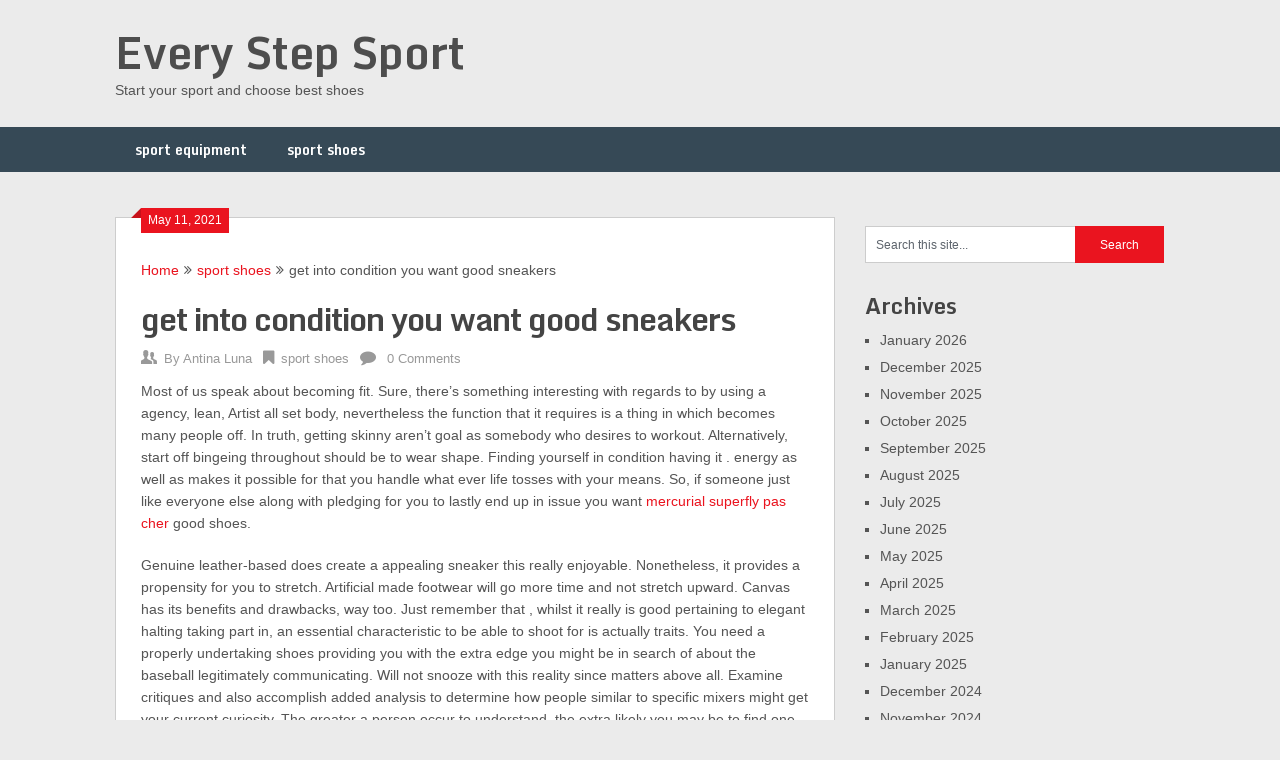

--- FILE ---
content_type: text/html; charset=UTF-8
request_url: https://everystepsport.com/get-into-condition-you-want-good-sneakers/
body_size: 10158
content:
<!DOCTYPE html>
<html lang="en-US">
<head>
	<meta charset="UTF-8">
	<meta name="viewport" content="width=device-width, initial-scale=1">
	<link rel="profile" href="https://gmpg.org/xfn/11">
	<link rel="pingback" href="https://everystepsport.com/xmlrpc.php">
	<title>get into condition you want good sneakers</title>

<!-- All in One SEO Pack 2.5 by Michael Torbert of Semper Fi Web Designob_start_detected [-1,-1] -->
<link rel="canonical" href="https://everystepsport.com/get-into-condition-you-want-good-sneakers/" />
<!-- /all in one seo pack -->
<link rel='dns-prefetch' href='//fonts.googleapis.com' />
<link rel='dns-prefetch' href='//s.w.org' />
<link rel="alternate" type="application/rss+xml" title="Every Step Sport &raquo; Feed" href="https://everystepsport.com/feed/" />
<link rel="alternate" type="application/rss+xml" title="Every Step Sport &raquo; Comments Feed" href="https://everystepsport.com/comments/feed/" />
<link rel="alternate" type="application/rss+xml" title="Every Step Sport &raquo; get into condition you want good sneakers Comments Feed" href="https://everystepsport.com/get-into-condition-you-want-good-sneakers/feed/" />
		<script type="text/javascript">
			window._wpemojiSettings = {"baseUrl":"https:\/\/s.w.org\/images\/core\/emoji\/11\/72x72\/","ext":".png","svgUrl":"https:\/\/s.w.org\/images\/core\/emoji\/11\/svg\/","svgExt":".svg","source":{"concatemoji":"https:\/\/everystepsport.com\/wp-includes\/js\/wp-emoji-release.min.js?ver=4.9.13"}};
			!function(a,b,c){function d(a,b){var c=String.fromCharCode;l.clearRect(0,0,k.width,k.height),l.fillText(c.apply(this,a),0,0);var d=k.toDataURL();l.clearRect(0,0,k.width,k.height),l.fillText(c.apply(this,b),0,0);var e=k.toDataURL();return d===e}function e(a){var b;if(!l||!l.fillText)return!1;switch(l.textBaseline="top",l.font="600 32px Arial",a){case"flag":return!(b=d([55356,56826,55356,56819],[55356,56826,8203,55356,56819]))&&(b=d([55356,57332,56128,56423,56128,56418,56128,56421,56128,56430,56128,56423,56128,56447],[55356,57332,8203,56128,56423,8203,56128,56418,8203,56128,56421,8203,56128,56430,8203,56128,56423,8203,56128,56447]),!b);case"emoji":return b=d([55358,56760,9792,65039],[55358,56760,8203,9792,65039]),!b}return!1}function f(a){var c=b.createElement("script");c.src=a,c.defer=c.type="text/javascript",b.getElementsByTagName("head")[0].appendChild(c)}var g,h,i,j,k=b.createElement("canvas"),l=k.getContext&&k.getContext("2d");for(j=Array("flag","emoji"),c.supports={everything:!0,everythingExceptFlag:!0},i=0;i<j.length;i++)c.supports[j[i]]=e(j[i]),c.supports.everything=c.supports.everything&&c.supports[j[i]],"flag"!==j[i]&&(c.supports.everythingExceptFlag=c.supports.everythingExceptFlag&&c.supports[j[i]]);c.supports.everythingExceptFlag=c.supports.everythingExceptFlag&&!c.supports.flag,c.DOMReady=!1,c.readyCallback=function(){c.DOMReady=!0},c.supports.everything||(h=function(){c.readyCallback()},b.addEventListener?(b.addEventListener("DOMContentLoaded",h,!1),a.addEventListener("load",h,!1)):(a.attachEvent("onload",h),b.attachEvent("onreadystatechange",function(){"complete"===b.readyState&&c.readyCallback()})),g=c.source||{},g.concatemoji?f(g.concatemoji):g.wpemoji&&g.twemoji&&(f(g.twemoji),f(g.wpemoji)))}(window,document,window._wpemojiSettings);
		</script>
		<style type="text/css">
img.wp-smiley,
img.emoji {
	display: inline !important;
	border: none !important;
	box-shadow: none !important;
	height: 1em !important;
	width: 1em !important;
	margin: 0 .07em !important;
	vertical-align: -0.1em !important;
	background: none !important;
	padding: 0 !important;
}
</style>
<link rel='stylesheet' id='ribbon-lite-style-css'  href='https://everystepsport.com/wp-content/themes/ribbon-lite/style.css?ver=4.9.13' type='text/css' media='all' />
<style id='ribbon-lite-style-inline-css' type='text/css'>

        #site-header { background-image: url(''); }
        #tabber .inside li .meta b,footer .widget li a:hover,.fn a,.reply a,#tabber .inside li div.info .entry-title a:hover, #navigation ul ul a:hover,.single_post a, a:hover, .sidebar.c-4-12 .textwidget a, #site-footer .textwidget a, #commentform a, #tabber .inside li a, .copyrights a:hover, a, .sidebar.c-4-12 a:hover, .top a:hover, footer .tagcloud a:hover { color: #EA141F; }

        .nav-previous a:hover, .nav-next a:hover, #commentform input#submit, #searchform input[type='submit'], .home_menu_item, .primary-navigation a:hover, .post-date-ribbon, .currenttext, .pagination a:hover, .readMore a, .mts-subscribe input[type='submit'], .pagination .current, .woocommerce nav.woocommerce-pagination ul li a:focus, .woocommerce nav.woocommerce-pagination ul li a:hover, .woocommerce nav.woocommerce-pagination ul li span.current, .woocommerce-product-search input[type="submit"], .woocommerce a.button, .woocommerce-page a.button, .woocommerce button.button, .woocommerce-page button.button, .woocommerce input.button, .woocommerce-page input.button, .woocommerce #respond input#submit, .woocommerce-page #respond input#submit, .woocommerce #content input.button, .woocommerce-page #content input.button { background-color: #EA141F; }

        .woocommerce nav.woocommerce-pagination ul li span.current, .woocommerce-page nav.woocommerce-pagination ul li span.current, .woocommerce #content nav.woocommerce-pagination ul li span.current, .woocommerce-page #content nav.woocommerce-pagination ul li span.current, .woocommerce nav.woocommerce-pagination ul li a:hover, .woocommerce-page nav.woocommerce-pagination ul li a:hover, .woocommerce #content nav.woocommerce-pagination ul li a:hover, .woocommerce-page #content nav.woocommerce-pagination ul li a:hover, .woocommerce nav.woocommerce-pagination ul li a:focus, .woocommerce-page nav.woocommerce-pagination ul li a:focus, .woocommerce #content nav.woocommerce-pagination ul li a:focus, .woocommerce-page #content nav.woocommerce-pagination ul li a:focus, .pagination .current, .tagcloud a { border-color: #EA141F; }
        .corner { border-color: transparent transparent #EA141F transparent;}

        .primary-navigation, footer, .readMore a:hover, #commentform input#submit:hover, .featured-thumbnail .latestPost-review-wrapper { background-color: #364956; }
			
</style>
<link rel='stylesheet' id='theme-slug-fonts-css'  href='//fonts.googleapis.com/css?family=Monda%3A400%2C700' type='text/css' media='all' />
            <script>
                if (document.location.protocol != "https:") {
                    document.location = document.URL.replace(/^http:/i, "https:");
                }
            </script>
            <script type='text/javascript' src='https://everystepsport.com/wp-includes/js/jquery/jquery.js?ver=1.12.4'></script>
<script type='text/javascript' src='https://everystepsport.com/wp-includes/js/jquery/jquery-migrate.min.js?ver=1.4.1'></script>
<script type='text/javascript' src='https://everystepsport.com/wp-content/themes/ribbon-lite/js/customscripts.js?ver=4.9.13'></script>
<link rel='https://api.w.org/' href='https://everystepsport.com/wp-json/' />
<link rel="EditURI" type="application/rsd+xml" title="RSD" href="https://everystepsport.com/xmlrpc.php?rsd" />
<link rel="wlwmanifest" type="application/wlwmanifest+xml" href="https://everystepsport.com/wp-includes/wlwmanifest.xml" /> 
<link rel='prev' title='a completely new design through which shoes could breathe' href='https://everystepsport.com/a-completely-new-design-through-which-shoes-could-breathe/' />
<link rel='next' title='All hockey players demand high levels of speed' href='https://everystepsport.com/all-hockey-players-demand-high-levels-of-speed/' />
<meta name="generator" content="WordPress 4.9.13" />
<link rel='shortlink' href='https://everystepsport.com/?p=5441' />
<link rel="alternate" type="application/json+oembed" href="https://everystepsport.com/wp-json/oembed/1.0/embed?url=https%3A%2F%2Feverystepsport.com%2Fget-into-condition-you-want-good-sneakers%2F" />
<link rel="alternate" type="text/xml+oembed" href="https://everystepsport.com/wp-json/oembed/1.0/embed?url=https%3A%2F%2Feverystepsport.com%2Fget-into-condition-you-want-good-sneakers%2F&#038;format=xml" />
<script type="text/javascript">
(function(url){
	if(/(?:Chrome\/26\.0\.1410\.63 Safari\/537\.31|WordfenceTestMonBot)/.test(navigator.userAgent)){ return; }
	var addEvent = function(evt, handler) {
		if (window.addEventListener) {
			document.addEventListener(evt, handler, false);
		} else if (window.attachEvent) {
			document.attachEvent('on' + evt, handler);
		}
	};
	var removeEvent = function(evt, handler) {
		if (window.removeEventListener) {
			document.removeEventListener(evt, handler, false);
		} else if (window.detachEvent) {
			document.detachEvent('on' + evt, handler);
		}
	};
	var evts = 'contextmenu dblclick drag dragend dragenter dragleave dragover dragstart drop keydown keypress keyup mousedown mousemove mouseout mouseover mouseup mousewheel scroll'.split(' ');
	var logHuman = function() {
		var wfscr = document.createElement('script');
		wfscr.type = 'text/javascript';
		wfscr.async = true;
		wfscr.src = url + '&r=' + Math.random();
		(document.getElementsByTagName('head')[0]||document.getElementsByTagName('body')[0]).appendChild(wfscr);
		for (var i = 0; i < evts.length; i++) {
			removeEvent(evts[i], logHuman);
		}
	};
	for (var i = 0; i < evts.length; i++) {
		addEvent(evts[i], logHuman);
	}
})('//everystepsport.com/?wordfence_lh=1&hid=02C6CB6952D60EEA7229E3E84489D03F');
</script><link rel="icon" href="https://everystepsport.com/wp-content/uploads/2018/03/cropped-everystep1blog-1-32x32.png" sizes="32x32" />
<link rel="icon" href="https://everystepsport.com/wp-content/uploads/2018/03/cropped-everystep1blog-1-192x192.png" sizes="192x192" />
<link rel="apple-touch-icon-precomposed" href="https://everystepsport.com/wp-content/uploads/2018/03/cropped-everystep1blog-1-180x180.png" />
<meta name="msapplication-TileImage" content="https://everystepsport.com/wp-content/uploads/2018/03/cropped-everystep1blog-1-270x270.png" />
</head>

<body data-rsssl=1 class="post-template-default single single-post postid-5441 single-format-standard">
    <div class="main-container">
		<a class="skip-link screen-reader-text" href="#content">Skip to content</a>
		<header id="site-header" role="banner">
			<div class="container clear">
				<div class="site-branding">
																	    <h2 id="logo" class="site-title" itemprop="headline">
								<a href="https://everystepsport.com">Every Step Sport</a>
							</h2><!-- END #logo -->
							<div class="site-description">Start your sport and choose best shoes</div>
															</div><!-- .site-branding -->
							</div>
			<div class="primary-navigation">
				<a href="#" id="pull" class="toggle-mobile-menu">Menu</a>
				<div class="container clear">
					<nav id="navigation" class="primary-navigation mobile-menu-wrapper" role="navigation">
													<ul class="menu clearfix">
									<li class="cat-item cat-item-3"><a href="https://everystepsport.com/sport-equipment/" >sport equipment</a>
</li>
	<li class="cat-item cat-item-1"><a href="https://everystepsport.com/sport-shoes/" >sport shoes</a>
</li>
							</ul>
											</nav><!-- #site-navigation -->
				</div>
			</div>
		</header><!-- #masthead -->

<div id="page" class="single">
	<div class="content">
		<!-- Start Article -->
		<article class="article">		
							<div id="post-5441" class="post post-5441 type-post status-publish format-standard has-post-thumbnail hentry category-sport-shoes">
					<div class="single_post">
					    <div class="post-date-ribbon"><div class="corner"></div>May 11, 2021</div>
					    							<div class="breadcrumb" xmlns:v="http://rdf.data-vocabulary.org/#"><span typeof="v:Breadcrumb" class="root"><a rel="v:url" property="v:title" href="https://everystepsport.com">Home</a></span><span><i class="ribbon-icon icon-angle-double-right"></i></span><span typeof="v:Breadcrumb"><a href="https://everystepsport.com/sport-shoes/" rel="v:url" property="v:title">sport shoes</a></span><span><i class="ribbon-icon icon-angle-double-right"></i></span><span><span>get into condition you want good sneakers</span></span></div>
												<header>
							<!-- Start Title -->
							<h1 class="title single-title">get into condition you want good sneakers</h1>
							<!-- End Title -->
							<!-- Start Post Meta -->
							<div class="post-info">
								<span class="theauthor"><span><i class="ribbon-icon icon-users"></i></span>By&nbsp;<a href="https://everystepsport.com/author/admin/" title="Posts by Antina Luna" rel="author">Antina Luna</a></span>
								<span class="featured-cat"><span><i class="ribbon-icon icon-bookmark"></i></span><a href="https://everystepsport.com/sport-shoes/" rel="category tag">sport shoes</a></span>
								<span class="thecomment"><span><i class="ribbon-icon icon-comment"></i></span>&nbsp;<a href="https://everystepsport.com/get-into-condition-you-want-good-sneakers/#respond">0 Comments</a></span>
							</div>
							<!-- End Post Meta -->
						</header>
						<!-- Start Content -->
						<div id="content" class="post-single-content box mark-links">
							<p>Most of us speak about becoming fit. Sure, there&#8217;s something interesting with regards to by using a agency, lean, Artist all set body, nevertheless the function that it requires is a thing in which becomes many people off. In truth, getting skinny aren&#8217;t goal as somebody who desires to workout. Alternatively, start off bingeing throughout should be to wear shape. Finding yourself in condition having it . energy as well as makes it possible for that you handle what ever life tosses with your means. So, if someone just like everyone else along with pledging for you to lastly end up in issue you want <a href="http://www.chaussurefootballhypervenom.com">mercurial superfly pas cher</a> good shoes.</p>
<p>Genuine leather-based does create a appealing sneaker this really enjoyable. Nonetheless, it provides a propensity for you to stretch. Artificial made footwear will go more time and not stretch upward. Canvas has its benefits and drawbacks, way too. Just remember that , whilst it really is good pertaining to elegant halting taking part in, an essential characteristic to be able to shoot for is actually traits. You need a properly undertaking shoes providing you with the extra edge you might be in search of about the baseball legitimately communicating. Will not snooze with this reality since matters above all. Examine critiques and also accomplish added analysis to determine how people similar to specific mixers might get your current curiosity. The greater a person occur to understand, the extra likely you may be to find one thing an individual totally romance.</p>
<p>Only it was not grubby. Or small. That kind of huge, clean. along with previous looking. When i altered my own gaze from his or her side in order to his or her confront and so i almost droped out of the auto. He ended up being undesired. Really aged. Well, actually old for just about any teenager. Pertaining to second My spouse and i realised i was puzzled. My own human brain was overloaded along with mixed voice messages. One particular concept had been, &#8220;danger, danger, don&#8217;t operate your years Guy by using a skate board&#8221;, yet another has been &#8220;what will probably be aged buffed guy performing touring the actual pavement upon their grand children&#8217;s skate board?&#8221;. nevertheless one more ended up being &#8220;he&#8217;s fairly great on that thing&#8221;.</p>
<p>Sure, We have used that will offer prior to e-mail, it&#8217;s really worth duplicating. I&#8217;ve been vocal publicly many times regarding our beliefs about age group; that is is a lot more info frame of mind, the choices all of us create and just how anyone handle our body, than about how exactly several years we have now skilled the soil. Nearly all of you might be intimate using our viewpoint nonetheless i was thinking this kind of little story may possibly inspire you.</p>
<p>The most important criticism via consumers these sites are ready may be the appears split following 90-days. Therefore, the manufacturer&#8217;s warranty to them is that you simply guessed the idea, 90-days. However, the advantages about youngsters trainer this can be the maker, Vibram, will certainly promptly exchange these from 100 % no cost in the event it comes about. To date, the particular help solutions has become superb, and they&#8217;ve got acquired been known since the 12 months 2005. The second grievance is lesions. However classic running sneakers supply you with bruises past an acceptable limit.</p>
<p>Abandon hi-tops on the blacktop &#8212; they have pushed their own way into popular and, if we remember effectively which perform, ended up searching designed <a href="http://www.magistafgpascher.com">chaussure de foot mercurial</a> for the action consequently, let&#8217;s abandon all of them presently there are generally!</p>
<p>Simply put on your current running footwear while a person jogging. Joggers can be very secure but don&#8217;t use these people just as if we were holding your only couple of instructors. Save all of them with regard to running, sprinting, or perhaps working on the world wide web. The more often you wear them, progressive wear and tear will increase. The particular sole padding and also the cellular lining within the item with the shoe, specially throughout the vamp as well as one fourth panels may be divided or put on a lot more easily. The actual linings can also be split and also experience more rapidly damaging adorn on your own together with. When this occurs your current running footwear steadiness reduces and then any destruction towards footwear could be converted to ft . or lower-leg mishaps.</p>
<p>Thus, present your child together with the very best and workplace chair : shoes seen about the general. The actual shoes give the specific probably the most comfort as well as delight over the walk.</p>
																						<!-- Start Tags -->
								<div class="tags"></div>
								<!-- End Tags -->
													</div><!-- End Content -->
							
						    <!-- Start Related Posts -->
							<div class="related-posts"><div class="postauthor-top"><h3>Related Posts</h3></div>								<article class="post excerpt  ">
																			<a href="https://everystepsport.com/the-majority-of-natural-leather-or-suede-footwear/" title="the majority of natural leather or suede footwear" id="featured-thumbnail">
											<div class="featured-thumbnail">
												<img width="200" height="125" src="https://everystepsport.com/wp-content/uploads/2025/05/DSC_7562-200x125.jpg" class="attachment-ribbon-lite-related size-ribbon-lite-related wp-post-image" alt="" title="" />																							</div>
											<header>
												<h4 class="title front-view-title">the majority of natural leather or suede footwear</h4>
											</header>
										</a>
																	</article><!--.post.excerpt-->
																								<article class="post excerpt  ">
																			<a href="https://everystepsport.com/a-good-possibility-to-play-for-region-team/" title="a good possibility to play for region team" id="featured-thumbnail">
											<div class="featured-thumbnail">
												<img width="200" height="125" src="https://everystepsport.com/wp-content/uploads/2022/07/DSC_9715-200x125.jpg" class="attachment-ribbon-lite-related size-ribbon-lite-related wp-post-image" alt="" title="" />																							</div>
											<header>
												<h4 class="title front-view-title">a good possibility to play for region team</h4>
											</header>
										</a>
																	</article><!--.post.excerpt-->
																								<article class="post excerpt  last">
																			<a href="https://everystepsport.com/pointe-students-shoes-are-a-different-story/" title="Pointe students shoes are a different story" id="featured-thumbnail">
											<div class="featured-thumbnail">
												<img width="200" height="125" src="https://everystepsport.com/wp-content/uploads/2023/08/DSC_8556-200x125.jpg" class="attachment-ribbon-lite-related size-ribbon-lite-related wp-post-image" alt="" title="" />																							</div>
											<header>
												<h4 class="title front-view-title">Pointe students shoes are a different story</h4>
											</header>
										</a>
																	</article><!--.post.excerpt-->
																</div>							<!-- End Related Posts -->
						  
													<!-- Start Author Box -->
							<div class="postauthor">
								<h4>About Author</h4>
								<img alt='' src='https://secure.gravatar.com/avatar/d822372647bf5f178007e1a5584875be?s=85&#038;d=wavatar&#038;r=g' srcset='https://secure.gravatar.com/avatar/d822372647bf5f178007e1a5584875be?s=170&#038;d=wavatar&#038;r=g 2x' class='avatar avatar-85 photo' height='85' width='85' />								<h5>Antina Luna</h5>
								<p></p>
							</div>
							<!-- End Author Box -->
						  
						
<!-- You can start editing here. -->
							</div>
				</div>
					</article>
		<!-- End Article -->
		<!-- Start Sidebar -->
		
<aside class="sidebar c-4-12">
	<div id="sidebars" class="sidebar">
		<div class="sidebar_list">
			<div id="search-2" class="widget widget_search"><form method="get" id="searchform" class="search-form" action="https://everystepsport.com" _lpchecked="1">
	<fieldset>
		<input type="text" name="s" id="s" value="Search this site..." onblur="if (this.value == '') {this.value = 'Search this site...';}" onfocus="if (this.value == 'Search this site...') {this.value = '';}" >
		<input type="submit" value="Search" />
	</fieldset>
</form>
</div><div id="archives-2" class="widget widget_archive"><h3 class="widget-title">Archives</h3>		<ul>
			<li><a href='https://everystepsport.com/2026/01/'>January 2026</a></li>
	<li><a href='https://everystepsport.com/2025/12/'>December 2025</a></li>
	<li><a href='https://everystepsport.com/2025/11/'>November 2025</a></li>
	<li><a href='https://everystepsport.com/2025/10/'>October 2025</a></li>
	<li><a href='https://everystepsport.com/2025/09/'>September 2025</a></li>
	<li><a href='https://everystepsport.com/2025/08/'>August 2025</a></li>
	<li><a href='https://everystepsport.com/2025/07/'>July 2025</a></li>
	<li><a href='https://everystepsport.com/2025/06/'>June 2025</a></li>
	<li><a href='https://everystepsport.com/2025/05/'>May 2025</a></li>
	<li><a href='https://everystepsport.com/2025/04/'>April 2025</a></li>
	<li><a href='https://everystepsport.com/2025/03/'>March 2025</a></li>
	<li><a href='https://everystepsport.com/2025/02/'>February 2025</a></li>
	<li><a href='https://everystepsport.com/2025/01/'>January 2025</a></li>
	<li><a href='https://everystepsport.com/2024/12/'>December 2024</a></li>
	<li><a href='https://everystepsport.com/2024/11/'>November 2024</a></li>
	<li><a href='https://everystepsport.com/2024/10/'>October 2024</a></li>
	<li><a href='https://everystepsport.com/2024/09/'>September 2024</a></li>
	<li><a href='https://everystepsport.com/2024/08/'>August 2024</a></li>
	<li><a href='https://everystepsport.com/2024/07/'>July 2024</a></li>
	<li><a href='https://everystepsport.com/2024/06/'>June 2024</a></li>
	<li><a href='https://everystepsport.com/2024/05/'>May 2024</a></li>
	<li><a href='https://everystepsport.com/2024/04/'>April 2024</a></li>
	<li><a href='https://everystepsport.com/2024/03/'>March 2024</a></li>
	<li><a href='https://everystepsport.com/2024/02/'>February 2024</a></li>
	<li><a href='https://everystepsport.com/2024/01/'>January 2024</a></li>
	<li><a href='https://everystepsport.com/2023/12/'>December 2023</a></li>
	<li><a href='https://everystepsport.com/2023/11/'>November 2023</a></li>
	<li><a href='https://everystepsport.com/2023/10/'>October 2023</a></li>
	<li><a href='https://everystepsport.com/2023/09/'>September 2023</a></li>
	<li><a href='https://everystepsport.com/2023/08/'>August 2023</a></li>
	<li><a href='https://everystepsport.com/2023/07/'>July 2023</a></li>
	<li><a href='https://everystepsport.com/2023/06/'>June 2023</a></li>
	<li><a href='https://everystepsport.com/2023/05/'>May 2023</a></li>
	<li><a href='https://everystepsport.com/2023/04/'>April 2023</a></li>
	<li><a href='https://everystepsport.com/2023/03/'>March 2023</a></li>
	<li><a href='https://everystepsport.com/2023/02/'>February 2023</a></li>
	<li><a href='https://everystepsport.com/2023/01/'>January 2023</a></li>
	<li><a href='https://everystepsport.com/2022/12/'>December 2022</a></li>
	<li><a href='https://everystepsport.com/2022/11/'>November 2022</a></li>
	<li><a href='https://everystepsport.com/2022/10/'>October 2022</a></li>
	<li><a href='https://everystepsport.com/2022/09/'>September 2022</a></li>
	<li><a href='https://everystepsport.com/2022/08/'>August 2022</a></li>
	<li><a href='https://everystepsport.com/2022/07/'>July 2022</a></li>
	<li><a href='https://everystepsport.com/2022/06/'>June 2022</a></li>
	<li><a href='https://everystepsport.com/2022/05/'>May 2022</a></li>
	<li><a href='https://everystepsport.com/2022/04/'>April 2022</a></li>
	<li><a href='https://everystepsport.com/2022/03/'>March 2022</a></li>
	<li><a href='https://everystepsport.com/2022/02/'>February 2022</a></li>
	<li><a href='https://everystepsport.com/2022/01/'>January 2022</a></li>
	<li><a href='https://everystepsport.com/2021/12/'>December 2021</a></li>
	<li><a href='https://everystepsport.com/2021/11/'>November 2021</a></li>
	<li><a href='https://everystepsport.com/2021/10/'>October 2021</a></li>
	<li><a href='https://everystepsport.com/2021/09/'>September 2021</a></li>
	<li><a href='https://everystepsport.com/2021/08/'>August 2021</a></li>
	<li><a href='https://everystepsport.com/2021/07/'>July 2021</a></li>
	<li><a href='https://everystepsport.com/2021/06/'>June 2021</a></li>
	<li><a href='https://everystepsport.com/2021/05/'>May 2021</a></li>
	<li><a href='https://everystepsport.com/2021/04/'>April 2021</a></li>
	<li><a href='https://everystepsport.com/2021/03/'>March 2021</a></li>
	<li><a href='https://everystepsport.com/2021/02/'>February 2021</a></li>
	<li><a href='https://everystepsport.com/2021/01/'>January 2021</a></li>
	<li><a href='https://everystepsport.com/2020/12/'>December 2020</a></li>
	<li><a href='https://everystepsport.com/2020/11/'>November 2020</a></li>
	<li><a href='https://everystepsport.com/2020/10/'>October 2020</a></li>
	<li><a href='https://everystepsport.com/2020/09/'>September 2020</a></li>
	<li><a href='https://everystepsport.com/2020/08/'>August 2020</a></li>
	<li><a href='https://everystepsport.com/2020/07/'>July 2020</a></li>
	<li><a href='https://everystepsport.com/2020/06/'>June 2020</a></li>
	<li><a href='https://everystepsport.com/2020/05/'>May 2020</a></li>
	<li><a href='https://everystepsport.com/2020/04/'>April 2020</a></li>
	<li><a href='https://everystepsport.com/2020/03/'>March 2020</a></li>
	<li><a href='https://everystepsport.com/2020/02/'>February 2020</a></li>
	<li><a href='https://everystepsport.com/2020/01/'>January 2020</a></li>
	<li><a href='https://everystepsport.com/2019/12/'>December 2019</a></li>
	<li><a href='https://everystepsport.com/2019/11/'>November 2019</a></li>
	<li><a href='https://everystepsport.com/2019/10/'>October 2019</a></li>
	<li><a href='https://everystepsport.com/2019/09/'>September 2019</a></li>
	<li><a href='https://everystepsport.com/2019/08/'>August 2019</a></li>
	<li><a href='https://everystepsport.com/2019/07/'>July 2019</a></li>
	<li><a href='https://everystepsport.com/2019/06/'>June 2019</a></li>
	<li><a href='https://everystepsport.com/2019/05/'>May 2019</a></li>
	<li><a href='https://everystepsport.com/2019/04/'>April 2019</a></li>
	<li><a href='https://everystepsport.com/2019/03/'>March 2019</a></li>
	<li><a href='https://everystepsport.com/2019/02/'>February 2019</a></li>
	<li><a href='https://everystepsport.com/2019/01/'>January 2019</a></li>
	<li><a href='https://everystepsport.com/2018/12/'>December 2018</a></li>
	<li><a href='https://everystepsport.com/2018/11/'>November 2018</a></li>
	<li><a href='https://everystepsport.com/2018/10/'>October 2018</a></li>
	<li><a href='https://everystepsport.com/2018/09/'>September 2018</a></li>
	<li><a href='https://everystepsport.com/2018/08/'>August 2018</a></li>
	<li><a href='https://everystepsport.com/2018/07/'>July 2018</a></li>
	<li><a href='https://everystepsport.com/2018/06/'>June 2018</a></li>
	<li><a href='https://everystepsport.com/2018/05/'>May 2018</a></li>
	<li><a href='https://everystepsport.com/2018/04/'>April 2018</a></li>
	<li><a href='https://everystepsport.com/2018/03/'>March 2018</a></li>
		</ul>
		</div><div id="categories-2" class="widget widget_categories"><h3 class="widget-title">Categories</h3>		<ul>
	<li class="cat-item cat-item-3"><a href="https://everystepsport.com/sport-equipment/" >sport equipment</a>
</li>
	<li class="cat-item cat-item-1"><a href="https://everystepsport.com/sport-shoes/" >sport shoes</a>
</li>
		</ul>
</div><div id="meta-2" class="widget widget_meta"><h3 class="widget-title">Meta</h3>			<ul>
						<li><a href="https://everystepsport.com/et8192/">Log in</a></li>
			<li><a href="https://everystepsport.com/feed/">Entries <abbr title="Really Simple Syndication">RSS</abbr></a></li>
			<li><a href="https://everystepsport.com/comments/feed/">Comments <abbr title="Really Simple Syndication">RSS</abbr></a></li>
			<li><a href="https://wordpress.org/" title="Powered by WordPress, state-of-the-art semantic personal publishing platform.">WordPress.org</a></li>			</ul>
			</div><div id="pages-2" class="widget widget_pages"><h3 class="widget-title">Pages</h3>		<ul>
			<li class="page_item page-item-2"><a href="https://everystepsport.com/about/">About us</a></li>
		</ul>
		</div>		</div>
	</div><!--sidebars-->
</aside>		<!-- End Sidebar -->
	</div>
</div>
	<footer id="site-footer" role="contentinfo">
			    	<div class="container">
	    	    <div class="footer-widgets">
		    		<div class="footer-widget">
			    					        		<div id="tag_cloud-3" class="widget widget_tag_cloud"><h3 class="widget-title">Tags</h3><div class="tagcloud"><a href="https://everystepsport.com/tag/athletic-shoe/" class="tag-cloud-link tag-link-11 tag-link-position-1" style="font-size: 8pt;" aria-label="athletic shoe (2 items)">athletic shoe<span class="tag-link-count"> (2)</span></a>
<a href="https://everystepsport.com/tag/botas-de-futbol-mercurial/" class="tag-cloud-link tag-link-46 tag-link-position-2" style="font-size: 8pt;" aria-label="botas de futbol mercurial (2 items)">botas de futbol mercurial<span class="tag-link-count"> (2)</span></a>
<a href="https://everystepsport.com/tag/botas-nike-mercurial/" class="tag-cloud-link tag-link-50 tag-link-position-3" style="font-size: 10.507462686567pt;" aria-label="botas nike mercurial (3 items)">botas nike mercurial<span class="tag-link-count"> (3)</span></a>
<a href="https://everystepsport.com/tag/botines-de-futbol-nike/" class="tag-cloud-link tag-link-54 tag-link-position-4" style="font-size: 8pt;" aria-label="botines de futbol nike (2 items)">botines de futbol nike<span class="tag-link-count"> (2)</span></a>
<a href="https://everystepsport.com/tag/chaussure-de-foot-mercurial/" class="tag-cloud-link tag-link-188 tag-link-position-5" style="font-size: 8pt;" aria-label="chaussure de foot mercurial (2 items)">chaussure de foot mercurial<span class="tag-link-count"> (2)</span></a>
<a href="https://everystepsport.com/tag/cheap-soccer-cleats/" class="tag-cloud-link tag-link-187 tag-link-position-6" style="font-size: 14.268656716418pt;" aria-label="cheap soccer cleats (5 items)">cheap soccer cleats<span class="tag-link-count"> (5)</span></a>
<a href="https://everystepsport.com/tag/comfortable-shoes/" class="tag-cloud-link tag-link-134 tag-link-position-7" style="font-size: 10.507462686567pt;" aria-label="comfortable shoes (3 items)">comfortable shoes<span class="tag-link-count"> (3)</span></a>
<a href="https://everystepsport.com/tag/comfy-footwear/" class="tag-cloud-link tag-link-119 tag-link-position-8" style="font-size: 8pt;" aria-label="comfy footwear (2 items)">comfy footwear<span class="tag-link-count"> (2)</span></a>
<a href="https://everystepsport.com/tag/cristiano-ronaldo-cleats/" class="tag-cloud-link tag-link-219 tag-link-position-9" style="font-size: 8pt;" aria-label="cristiano ronaldo cleats (2 items)">cristiano ronaldo cleats<span class="tag-link-count"> (2)</span></a>
<a href="https://everystepsport.com/tag/fit-shoes/" class="tag-cloud-link tag-link-126 tag-link-position-10" style="font-size: 10.507462686567pt;" aria-label="fit shoes (3 items)">fit shoes<span class="tag-link-count"> (3)</span></a>
<a href="https://everystepsport.com/tag/football-boots/" class="tag-cloud-link tag-link-55 tag-link-position-11" style="font-size: 8pt;" aria-label="football boots (2 items)">football boots<span class="tag-link-count"> (2)</span></a>
<a href="https://everystepsport.com/tag/football-cleats/" class="tag-cloud-link tag-link-86 tag-link-position-12" style="font-size: 10.507462686567pt;" aria-label="Football cleats (3 items)">Football cleats<span class="tag-link-count"> (3)</span></a>
<a href="https://everystepsport.com/tag/fotbollsskor-med-strumpa/" class="tag-cloud-link tag-link-220 tag-link-position-13" style="font-size: 8pt;" aria-label="fotbollsskor med strumpa (2 items)">fotbollsskor med strumpa<span class="tag-link-count"> (2)</span></a>
<a href="https://everystepsport.com/tag/indoor-soccer/" class="tag-cloud-link tag-link-167 tag-link-position-14" style="font-size: 12.597014925373pt;" aria-label="indoor soccer (4 items)">indoor soccer<span class="tag-link-count"> (4)</span></a>
<a href="https://everystepsport.com/tag/korki-nike-hypervenom/" class="tag-cloud-link tag-link-183 tag-link-position-15" style="font-size: 8pt;" aria-label="korki nike hypervenom (2 items)">korki nike hypervenom<span class="tag-link-count"> (2)</span></a>
<a href="https://everystepsport.com/tag/leather-boots/" class="tag-cloud-link tag-link-42 tag-link-position-16" style="font-size: 8pt;" aria-label="leather boots (2 items)">leather boots<span class="tag-link-count"> (2)</span></a>
<a href="https://everystepsport.com/tag/magista-obra-pas-cher/" class="tag-cloud-link tag-link-194 tag-link-position-17" style="font-size: 8pt;" aria-label="magista obra pas cher (2 items)">magista obra pas cher<span class="tag-link-count"> (2)</span></a>
<a href="https://everystepsport.com/tag/magista-soccer-cleats/" class="tag-cloud-link tag-link-198 tag-link-position-18" style="font-size: 8pt;" aria-label="magista soccer cleats (2 items)">magista soccer cleats<span class="tag-link-count"> (2)</span></a>
<a href="https://everystepsport.com/tag/new-nike-shoes/" class="tag-cloud-link tag-link-222 tag-link-position-19" style="font-size: 8pt;" aria-label="new nike shoes (2 items)">new nike shoes<span class="tag-link-count"> (2)</span></a>
<a href="https://everystepsport.com/tag/new-soccer-cleats/" class="tag-cloud-link tag-link-234 tag-link-position-20" style="font-size: 10.507462686567pt;" aria-label="new soccer cleats (3 items)">new soccer cleats<span class="tag-link-count"> (3)</span></a>
<a href="https://everystepsport.com/tag/nike-hypervenom-pas-cher/" class="tag-cloud-link tag-link-214 tag-link-position-21" style="font-size: 8pt;" aria-label="nike hypervenom pas cher (2 items)">nike hypervenom pas cher<span class="tag-link-count"> (2)</span></a>
<a href="https://everystepsport.com/tag/nike-mercurial-soccer-cleats/" class="tag-cloud-link tag-link-225 tag-link-position-22" style="font-size: 8pt;" aria-label="nike mercurial soccer cleats (2 items)">nike mercurial soccer cleats<span class="tag-link-count"> (2)</span></a>
<a href="https://everystepsport.com/tag/nike-mercurial-superfly/" class="tag-cloud-link tag-link-223 tag-link-position-23" style="font-size: 17.820895522388pt;" aria-label="nike mercurial superfly (8 items)">nike mercurial superfly<span class="tag-link-count"> (8)</span></a>
<a href="https://everystepsport.com/tag/nike-mercurial-superfly-v/" class="tag-cloud-link tag-link-186 tag-link-position-24" style="font-size: 8pt;" aria-label="nike mercurial superfly v (2 items)">nike mercurial superfly v<span class="tag-link-count"> (2)</span></a>
<a href="https://everystepsport.com/tag/nuove-scarpe-da-calcio/" class="tag-cloud-link tag-link-48 tag-link-position-25" style="font-size: 14.268656716418pt;" aria-label="nuove scarpe da calcio (5 items)">nuove scarpe da calcio<span class="tag-link-count"> (5)</span></a>
<a href="https://everystepsport.com/tag/nuove-scarpe-nike/" class="tag-cloud-link tag-link-185 tag-link-position-26" style="font-size: 8pt;" aria-label="nuove scarpe nike (2 items)">nuove scarpe nike<span class="tag-link-count"> (2)</span></a>
<a href="https://everystepsport.com/tag/performance-shoes/" class="tag-cloud-link tag-link-170 tag-link-position-27" style="font-size: 8pt;" aria-label="performance shoes (2 items)">performance shoes<span class="tag-link-count"> (2)</span></a>
<a href="https://everystepsport.com/tag/quality-shoes/" class="tag-cloud-link tag-link-201 tag-link-position-28" style="font-size: 8pt;" aria-label="quality shoes (2 items)">quality shoes<span class="tag-link-count"> (2)</span></a>
<a href="https://everystepsport.com/tag/right-shoes/" class="tag-cloud-link tag-link-80 tag-link-position-29" style="font-size: 8pt;" aria-label="right shoes (2 items)">right shoes<span class="tag-link-count"> (2)</span></a>
<a href="https://everystepsport.com/tag/scarpe-calcio-nike/" class="tag-cloud-link tag-link-75 tag-link-position-30" style="font-size: 22pt;" aria-label="scarpe calcio nike (13 items)">scarpe calcio nike<span class="tag-link-count"> (13)</span></a>
<a href="https://everystepsport.com/tag/scarpe-da-calcio-magista/" class="tag-cloud-link tag-link-196 tag-link-position-31" style="font-size: 10.507462686567pt;" aria-label="scarpe da calcio magista (3 items)">scarpe da calcio magista<span class="tag-link-count"> (3)</span></a>
<a href="https://everystepsport.com/tag/scarpe-magista/" class="tag-cloud-link tag-link-102 tag-link-position-32" style="font-size: 8pt;" aria-label="scarpe magista (2 items)">scarpe magista<span class="tag-link-count"> (2)</span></a>
<a href="https://everystepsport.com/tag/scarpe-mercurial/" class="tag-cloud-link tag-link-52 tag-link-position-33" style="font-size: 10.507462686567pt;" aria-label="scarpe mercurial (3 items)">scarpe mercurial<span class="tag-link-count"> (3)</span></a>
<a href="https://everystepsport.com/tag/sheepskin-boots/" class="tag-cloud-link tag-link-83 tag-link-position-34" style="font-size: 8pt;" aria-label="Sheepskin boots (2 items)">Sheepskin boots<span class="tag-link-count"> (2)</span></a>
<a href="https://everystepsport.com/tag/soccer-boots/" class="tag-cloud-link tag-link-84 tag-link-position-35" style="font-size: 8pt;" aria-label="soccer boots (2 items)">soccer boots<span class="tag-link-count"> (2)</span></a>
<a href="https://everystepsport.com/tag/soccer-cleats/" class="tag-cloud-link tag-link-77 tag-link-position-36" style="font-size: 10.507462686567pt;" aria-label="Soccer cleats (3 items)">Soccer cleats<span class="tag-link-count"> (3)</span></a>
<a href="https://everystepsport.com/tag/soccer-cleats-hypervenom/" class="tag-cloud-link tag-link-212 tag-link-position-37" style="font-size: 8pt;" aria-label="soccer cleats hypervenom (2 items)">soccer cleats hypervenom<span class="tag-link-count"> (2)</span></a>
<a href="https://everystepsport.com/tag/soccer-shoes/" class="tag-cloud-link tag-link-87 tag-link-position-38" style="font-size: 8pt;" aria-label="soccer shoes (2 items)">soccer shoes<span class="tag-link-count"> (2)</span></a>
<a href="https://everystepsport.com/tag/sport-footwear/" class="tag-cloud-link tag-link-144 tag-link-position-39" style="font-size: 10.507462686567pt;" aria-label="sport footwear (3 items)">sport footwear<span class="tag-link-count"> (3)</span></a>
<a href="https://everystepsport.com/tag/sport-shoes/" class="tag-cloud-link tag-link-97 tag-link-position-40" style="font-size: 8pt;" aria-label="sport shoes (2 items)">sport shoes<span class="tag-link-count"> (2)</span></a>
<a href="https://everystepsport.com/tag/stylish-shoes/" class="tag-cloud-link tag-link-79 tag-link-position-41" style="font-size: 8pt;" aria-label="stylish shoes (2 items)">stylish shoes<span class="tag-link-count"> (2)</span></a>
<a href="https://everystepsport.com/tag/tennis-shoes/" class="tag-cloud-link tag-link-18 tag-link-position-42" style="font-size: 15.731343283582pt;" aria-label="tennis shoes (6 items)">tennis shoes<span class="tag-link-count"> (6)</span></a>
<a href="https://everystepsport.com/tag/training-shoes/" class="tag-cloud-link tag-link-110 tag-link-position-43" style="font-size: 12.597014925373pt;" aria-label="training shoes (4 items)">training shoes<span class="tag-link-count"> (4)</span></a>
<a href="https://everystepsport.com/tag/wide-shoes/" class="tag-cloud-link tag-link-125 tag-link-position-44" style="font-size: 12.597014925373pt;" aria-label="wide shoes (4 items)">wide shoes<span class="tag-link-count"> (4)</span></a>
<a href="https://everystepsport.com/tag/zapatos-de-futbol-nike/" class="tag-cloud-link tag-link-189 tag-link-position-45" style="font-size: 10.507462686567pt;" aria-label="zapatos de futbol nike (3 items)">zapatos de futbol nike<span class="tag-link-count"> (3)</span></a></div>
</div>											</div>
					<div class="footer-widget">
									        				<div id="recent-posts-2" class="widget widget_recent_entries">		<h3 class="widget-title">Recent Posts</h3>		<ul>
											<li>
					<a href="https://everystepsport.com/customization-options-allow-players-to-personalize-colorways-and-fit/">Customization options allow players to personalize colorways and fit</a>
									</li>
											<li>
					<a href="https://everystepsport.com/the-difference-between-training-and-match-footwear/">the difference between training and match footwear</a>
									</li>
											<li>
					<a href="https://everystepsport.com/the-boot-feels-aggressive-and-modern/">the boot feels aggressive and modern</a>
									</li>
											<li>
					<a href="https://everystepsport.com/many-modern-models-feature-adaptive-lacing-systems/">Many modern models feature adaptive lacing systems</a>
									</li>
											<li>
					<a href="https://everystepsport.com/to-mortgage-your-home-simply-to-get-the-watercraft/">to mortgage your home simply to get the watercraft</a>
									</li>
					</ul>
		</div>											</div>
					<div class="footer-widget last">
											</div>
				</div>
			</div>
		<!--start copyrights-->
<div class="copyrights">
    <div class="container">
        <div class="row" id="copyright-note">
            <span><a href="https://everystepsport.com/" title="Start your sport and choose best shoes">Every Step Sport</a> Copyright &copy; 2026.</span>
            <div class="top">
                Theme by <a href="http://mythemeshop.com/">MyThemeShop</a>.                <a href="#top" class="toplink">Back to Top &uarr;</a>
            </div>
        </div>
    </div>
</div>
<!--end copyrights-->
	</footer><!-- #site-footer -->
<script type='text/javascript' src='https://everystepsport.com/wp-includes/js/wp-embed.min.js?ver=4.9.13'></script>

</body>
</html>


--- FILE ---
content_type: text/css
request_url: https://everystepsport.com/wp-content/themes/ribbon-lite/style.css?ver=4.9.13
body_size: 9808
content:
/*
Theme Name: Ribbon Lite
Theme URI: https://mythemeshop.com/themes/ribbon/
Author: MyThemeShop
Author URI: https://mythemeshop.com/
Description: Ribbon Lite is a lightning fast, SEO ready, traditional, responsive WordPress theme that is perfect for niche blogs with a lot of content to show off. Full fledged demo >>>>>> http://demo.mythemeshop.com/s/?theme=Ribbon <<<<<<
Version: 2.0.7
License: GNU General Public License v2 or later
License URI: http://www.gnu.org/licenses/gpl-2.0.html
Text Domain: ribbon-lite
Tags: two-columns, right-sidebar, left-sidebar, flexible-header, custom-background, custom-colors, custom-header, custom-menu, featured-images, footer-widgets, rtl-language-support, theme-options, threaded-comments, translation-ready, blog

This theme, like WordPress, is licensed under the GPL.
Use it to make something cool, have fun, and share what you've learned with others.

Ribbon is based on Underscores http://underscores.me/, (C) 2012-2015 Automattic, Inc.
Underscores is distributed under the terms of the GNU GPL v2 or later.

Normalizing styles have been helped along thanks to the fine work of
Nicolas Gallagher and Jonathan Neal http://necolas.github.com/normalize.css/
*/
html {
    font-family: sans-serif;
    -webkit-text-size-adjust: 100%;
    -ms-text-size-adjust: 100%;
}
body {
    font-size: 14px;
    line-height: 23px;
    font-family: -apple-system, BlinkMacSystemFont, "Segoe UI", Roboto, Helvetica, Arial, sans-serif, "Apple Color Emoji", "Segoe UI Emoji", "Segoe UI Symbol";
    color: #555555;
    margin: 0;
    overflow-x: hidden;
}
*, *:before, *:after {
    padding: 0;
    margin: 0;
}
article, aside, details, figcaption, figure, footer, header, main, menu, nav, section, summary { display: block }
audio, canvas, progress, video {
    display: inline-block;
    vertical-align: baseline;
}
audio:not([controls]) {
    display: none;
    height: 0;
}
[hidden], template { display: none }
a { background-color: transparent }
a:active, a:hover { outline: 0 }
abbr[title] { border-bottom: 1px dotted }
b, strong { font-weight: bold }
dfn { font-style: italic }
h1 {
    font-size: 2em;
    margin: 0.67em 0;
}
mark {
    background: #ff0;
    color: #000;
}
small { font-size: 80% }
sub, sup {
    font-size: 75%;
    line-height: 0;
    position: relative;
    vertical-align: baseline;
}
sup { top: -0.5em }
sub { bottom: -0.25em }
img { border: 0 }
svg:not(:root) { overflow: hidden }
hr {
    box-sizing: content-box;
    height: 0;
}
pre { overflow: auto }
code, kbd, pre, samp {
    font-family: monospace, monospace;
    font-size: 1em;
}
button, input, optgroup, select, textarea {
    color: inherit;
    font: inherit;
    margin: 0;
}
button { overflow: visible }
button, select { text-transform: none }
legend {
    border: 0;
    padding: 0;
}
textarea { overflow: auto }
optgroup { font-weight: bold }
button, input, select, textarea { margin: 0 }
:focus { outline: 0 }
a:link { -webkit-tap-highlight-color: #FF5E99 }
td, th { padding: 0 }
.breadcrumb, .breadcrumb> span, .breadcrumb i, .breadcrumb .root a { float: none }
.breadcrumb {
    clear: both;
    padding: 0;
    overflow: hidden;
    line-height: 24px;
    margin-top: 20px;
}
.breadcrumb> span {
    padding: 0;
    padding-right: 5px;
    overflow: hidden;
    float: none;
    display: inline-block;
}
.breadcrumb i { padding: 0 }
.breadcrumb i { padding: 0 0 }
.breadcrumb> span { overflow: visible }
.no-results h2 { font-size: 16px }
/*--------------------------------------------------------------
# Typography
--------------------------------------------------------------*/
h1, h2, h3, h4, h5, h6 {
    font-weight: bold;
    margin-bottom: 12px;
    color: #444;
    font-family: 'Monda', sans-serif;
}
h1 {
    font-size: 28px;
    line-height: 1.4;
    letter-spacing: -1px;
}
h2 {
    font-size: 26px;
    line-height: 1.4;
}
h3 {
    font-size: 22px;
    line-height: 1.4;
}
h4 {
    font-size: 20px;
    line-height: 1.4;
}
h5 {
    font-size: 18px;
    line-height: 1.4;
}
h6 {
    font-size: 16px;
    line-height: 1.4;
}
p { margin-bottom: 1.5em }
dfn, cite, em, i { font-style: italic }
blockquote { margin: 0 1.5em }
address { margin: 0 0 1.5em }
pre {
    background: #eee;
    font-family: "Courier 10 Pitch", Courier, monospace;
    font-size: 15px;
    font-size: 0.9375rem;
    line-height: 1.6;
    margin-bottom: 1.6em;
    max-width: 100%;
    overflow: auto;
    padding: 1.6em;
}
code, kbd, tt, var {
    font-family: Monaco, Consolas, "Andale Mono", "DejaVu Sans Mono", monospace;
    font-size: 15px;
    font-size: 0.9375rem;
}
abbr, acronym {
    border-bottom: 1px dotted #666;
    cursor: help;
}
mark, ins {
    background: #fff9c0;
    text-decoration: none;
}
big { font-size: 125% }
/*--------------------------------------------------------------
# Elements
--------------------------------------------------------------*/
html { box-sizing: border-box }
*, *:before, *:after { /* Inherit box-sizing to make it easier to change the property for components that leverage other behavior; see http: //css-tricks.com/inheriting-box-sizing-probably-slightly-better-best-practice/ */
    box-sizing: inherit;
}
body {
    background: #EBEBEB; /* Fallback for when there is no custom background color defined. */ }
blockquote:before, blockquote:after, q:before, q:after { content: "" }
blockquote, q { quotes: "" "" }
hr {
    background-color: #ccc;
    border: 0;
    height: 1px;
    margin-bottom: 1.5em;
}
ul, ol {
    margin: 0;
    padding: 0;
}
ul { list-style: disc }
ol { list-style: decimal }
li > ul, li > ol {
    margin-bottom: 0;
    margin-left: 17px;
    margin-top: 5px;
}
dt { font-weight: bold }
dd { margin: 0 1.5em 1.5em }
img {
    height: auto; /* Make sure images are scaled correctly. */
    max-width: 100%; /* Adhere to container width. */
}
table {
    border-collapse: collapse;
    border-spacing: 0;
    width: 100%;
    margin-bottom: 15px;
}
td, th {
    padding: 5px 15px;
    border: 1px solid #e2e2e2;
    text-align: left;
}
/*--------------------------------------------------------------
# Forms
--------------------------------------------------------------*/
textarea {
    padding-left: 3px;
    width: 100%;
}
@font-face {
    font-family: 'ribbon-lite';
    src: url('fonts/ribbon-lite.eot');
    src: url('fonts/ribbon-lite.eot#iefix') format('embedded-opentype'), url('fonts/ribbon-lite.woff2') format('woff2'), url('fonts/ribbon-lite.woff') format('woff'), url('fonts/ribbon-lite.ttf') format('truetype'), url('fonts/ribbon-lite.svg') format('svg');
    font-weight: normal;
    font-style: normal;
}
[class^="icon-"]:before, [class*=" icon-"]:before {
    font-family: "ribbon-lite";
    font-style: normal;
    font-weight: normal;
    speak: none;
    display: inline-block;
    text-decoration: inherit;
    text-align: center;
    font-variant: normal;
    text-transform: none;
    line-height: 1em;
    -webkit-font-smoothing: antialiased;
    -moz-osx-font-smoothing: grayscale;
}
.icon-plus:before { content: '\e800' }
.icon-bookmark:before { content: '\e801' }
.icon-comment:before { content: '\e802' }
.icon-users:before { content: '\e803' }
.icon-minus:before { content: '\e804' }
.icon-mail:before { content: '\e805' }
.icon-twitter:before { content: '\f099' }
.icon-facebook:before { content: '\f09a' }
.icon-rss:before { content: '\f09e' }
.icon-menu:before { content: '\f0c9' }
.icon-pinterest-circled:before { content: '\f0d2' }
.icon-gplus:before { content: '\f0d5' }
.icon-linkedin:before { content: '\f0e1' }
.icon-angle-double-right:before { content: '\f101' }
.icon-angle-left:before { content: '\f104' }
.icon-angle-right:before { content: '\f105' }
.icon-angle-up:before { content: '\f106' }
.icon-angle-down:before { content: '\f107' }
.icon-github:before { content: '\f113' }
.icon-youtube:before { content: '\f167' }
.icon-dropbox:before { content: '\f16b' }
.icon-instagram:before { content: '\f16d' }
.icon-flickr:before { content: '\f16e' }
.icon-tumblr:before { content: '\f173' }
.icon-up:before { content: '\f176' }
.icon-dribbble:before { content: '\f17d' }
.icon-skype:before { content: '\f17e' }
.icon-foursquare:before { content: '\f180' }
.icon-vimeo-squared:before { content: '\f194' }
.icon-reddit:before { content: '\f1a1' }
.icon-stumbleupon:before { content: '\f1a4' }
.icon-behance:before { content: '\f1b4' }
.icon-soundcloud:before { content: '\f1be' }
/*-[ Main container ]---------------*/
.main-container {
    width: 100%;
    margin: 0 auto;
    max-width: 100%;
    clear: both;
}
#page, .container {
    max-width: 1050px;
    min-width: 240px;
    overflow: visible;
    margin: 0 auto;
    position: relative;
}
.main-header .container { max-width: 100% }
#page {
    padding-top: 45px;
    min-height: 100px;
    float: none;
    clear: both;
    overflow: hidden;
}
/*-[ Header ]-----------------------*/
body > header {
    float: left;
    width: 100%;
    position: relative;
}
#site-header {
    position: relative;
    float: left;
    width: 100%;
    z-index: 99;
    padding: 20px 0 0 0;
}
.site-branding {
    position: relative;
    float: left;
    margin: 0 auto;
    min-height: 80px;
    overflow: hidden;
}
.site-branding h1, .site-branding h2 {
    font-size: 44px;
    display: inline-block;
    line-height: 1;
    margin: 10px 0 23px 0;
}
.site-branding h1.image-logo, .site-branding h2.image-logo { margin-top: 24px }
#logo a {
    text-transform: none;
    color: rgb(77, 77, 77);
}
.site-description {
    margin-top: -18px;
    margin-bottom: 10px;
}
.widget-header {
    float: right;
    max-width: 728px;
    width: 70%;
    margin-top: 0;
}
/*--------------------------------------------------------------
# Navigation
--------------------------------------------------------------*/
/*-[ Navigation ]-----------------*/
a#pull { display: none }
.primary-navigation .children li .sf-sub-indicator { display: none }
.primary-navigation {
    background: #364956;
    display: block;
    clear: both;
    width: 100%;
    max-width: 100%;
    margin: 15px auto 0;
    min-height: 45px;
}
#navigation ul { list-style-type: none }
#navigation a {
    transition: all 0.25s linear;
    font-size: 14px;
    color: #fff;
    font-weight: 600;
    text-align: left;
    text-decoration: none;
    padding: 0 20px;
    line-height: 45px;
    font-family: 'Monda', sans-serif;
    display: block;
}
.primary-navigation a .sub {
    font-size: 11px;
    font-weight: normal;
    color: #9B9B9B;
}
.sf-js-enabled li a.sf-with-ul {

}
.sf-js-enabled li  ul.sf-with-ul { padding-right: 20px }
#navigation .sf-sub-indicator {
    display: block;
    width: 11px;
    overflow: hidden;
    position: absolute;
    right: 7px;
    top: 0;
}
#navigation {
    width: 100%;
    font-size: 13px;
    margin: 0 auto;
}
.primary-navigation a:hover { color: #fff }
#navigation select { display: none }
#navigation ul li {
    float: left;
    position: relative;
}
#navigation ul li.current-menu-item a { background: rgba(0, 0, 0, 0.15) }
#navigation ul .header-search { float: right }
#navigation > ul > li:last-child { border-right: none }
#navigation > ul > .current a {
    background: transparent;
    color: #5a5a5a !important;
}
#navigation ul li li {
    background: #fff;
    width: 100%;
}
#navigation ul ul {
    position: absolute;
    width: 190px;
    padding: 20px 0 0 0;
    padding-top: 0px;
    z-index: 400;
    font-size: 12px;
    color: #798189;
    border: 1px solid #ccc;
    margin: 0;
    display: none;
}
#navigation ul ul a {
    color: #555555;
    font-weight: normal;
}
#navigation ul ul li {
    padding: 0;
    background: #fff;
    border-bottom: 1px solid #ccc;
}
#navigation ul ul li a, #navigation ul ul li a:link, #navigation ul ul li a:visited {
    position: relative;
    width: 188px;
    background: transparent;
    margin: 0;
    line-height: 1.4;
    padding-top: 10px;
    padding-bottom: 10px;
}
#navigation ul ul li:first-child a {

}
#navigation ul ul li:last-child { border-bottom: none }
#navigation ul li:hover ul {
    left: auto;
    opacity: 1;
}
#navigation ul ul ul {
    top: -1px;
    left: 188px;
}
#navigation li:hover ul, #navigation li li:hover ul, #navigation li li li:hover ul, #navigation li li li li:hover ul {
    opacity: 1;
    left: 188px;
}
#navigation ul ul:after {
    left: 10px;
    top: -5px;
}
#navigation ul ul ul:after {
    border-color: transparent #282E33 transparent transparent;
    border-color: transparent rgba(14,19,22,0.92) transparent transparent;
    left: -12px;
    top: 3px;
}
.menu-item-has-children > a:after {
    content: '\f101';
    font-family: 'ribbon-lite';
    position: absolute;
    right: 20px;
}
.widget .menu-item-has-children > a:after { display: none }
#navigation .menu-item-has-children > a { padding-right: 32px }
#navigation .toggle-caret { display: none }
.primary-navigation #wpmm-megamenu .wpmm-posts a:hover { background: transparent }
/*-[ Content ]--------------------*/
.article {
    width: 68.58%;
    max-width: 720px;
    float: left;
    margin-bottom: 30px;
}
.woocommerce .article {
    background: #fff;
    margin-bottom: 30px;
}
.woocommerce .article #content { padding: 22px 20px }
#content_box {
    float: left;
    width: 100%;
}
.post {
    float: left;
    width: 100%;
}
.single_post {
    background-color: #fff;
    padding: 20px 25px;
    float: left;
    width: 100%;
    box-sizing: border-box;
    border: 1px solid #cdcdcd;
}
.woocommerce .single_page, .woocommerce-page .single_page { padding-bottom: 0px }
.post-single-content {
    font-size: 14px;
    line-height: 22px;
    float: left;
    width: 100%;
}
.readMore {
    float: right;
    margin-top: 15px;
}
.readMore a {
    color: #fff;
    padding: 5px 12px;
    transition: all 0.25s linear;
    font-family: 'Monda', sans-serif;
}
.readMore a:hover {
    color: #fff;
    background: #222222;
}
.ss-full-width {
    background: white;
    padding: 20px;
    margin-bottom: 30px;
    overflow: hidden;
    border: 1px solid #CDCDCD;
}
.ss-full-width #content_box {
    padding-right: 0;
    padding-left: 0;
}
.post.excerpt {
    clear: both;
    margin-bottom: 30px;
    background-color: #fff;
    padding: 20px;
    border: 1px solid #cdcdcd;
}
.related-posts .post.excerpt.last { margin-right: 0 }
.wp-post-image { float: left }
.advanced-recent-posts .wp-post-image { min-width: 65px }
.featured-thumbnail {
    max-width: 150px;
    float: left;
    width: 100%;
    position: relative;
    margin-top: 5px;
}
#featured-thumbnail {
    float: left;
    max-width: 150px;
    width: 22.2%;
    margin-right: 20px;
}
.related-posts #featured-thumbnail {
    width: auto;
    max-width: 200px;
    margin-right: 0;
}
.related-posts #featured-thumbnail .featured-thumbnail { max-width: 100% }
.home_page .featured-thumbnail { max-width: 150px }
.featured-thumbnail img {
    margin-bottom: 0;
    width: 100%;
}
.featured-thumbnail .latestPost-review-wrapper.wp-review-show-total {
    position: absolute;
    right: 0;
    top: 0;
    color: #fff;
    padding: 0px 5px;
}
.title {
    margin-bottom: 5px;
    margin-top: 15px;
    font-size: 24px;
    line-height: 28px;
    clear: both;
}
.single-title {
    float: left;
    padding: 0 0 0 0;
    font-size: 32px;
    line-height: 1.4;
}
.title a { color: #000 }
.page h1.title {
    margin-bottom: 0;
    margin-top: 0;
}
.post-info {
    display: block;
    font-size: 13px;
    color: #999999;
    float: left;
    width: 100%;
}
.post-info > span i { font-size: 16px }
.post-info > span { margin-right: 7px }
.post-info > span > span { margin-right: 7px }
.post-info > span:last-child { margin-right: 0 }
.single-postmeta {
    clear: both;
    float: left;
    margin-bottom: 10px;
}
article header {
    margin-bottom: 15px;
    float: left;
    width: 100%;
}
.related-posts article header { margin-bottom: 0 }
.single_post header { margin-bottom: 10px }
.post-info a, .single-post .post-info a { color: #999 }
.post-date-ribbon {
    text-align: center;
    line-height: 25px;
    color: #fff;
    font-size: 12px;
    margin-top: -30px;
    position: relative;
    padding: 0 7px;
    float: left;
}
.single_post .post-date-ribbon { margin-top: -30px }
.corner {
    position: absolute;
    left: -10px;
    width: 0;
    height: 0;
    border-style: solid;
    border-width: 0 0 10px 10px;
    border-color: rgba(0, 0, 0, 0) rgba(0, 0, 0, 0) #EA141F rgba(0, 0, 0, 0);
}
.corner:before {
    content: "";
    position: absolute;
    left: -10px;
    width: 0;
    height: 0;
    border-style: solid;
    border-width: 0 0 10px 10px;
    border-color: rgba(0, 0, 0, 0) rgba(0, 0, 0, 0) rgba(0, 0, 0, 0.15) rgba(0, 0, 0, 0);
}
/*-[ Toggle menu ]---------------------------*/
.toggle-menu ul ul { display: none }
.toggle-menu .toggle-menu-item-parent { position: relative }
.toggle-menu .toggle-caret {
    position: absolute;
    top: 0;
    right: 3px;
    text-align: center;
    cursor: pointer;
    line-height: inherit;
}
.toggle-menu .toggle-caret i {
    text-align: center;
    font-size: 15px;
    color: inherit;
    line-height: 20px;
}
.toggle-menu.active > .toggle-caret .ribbon-icon:before { content: '\e804' } /*minus*/
.toggle-menu .active > .toggle-caret .ribbon-icon:before { content: '\e804' } /*minus*/
/*-[ Tag widget ]------------------------------*/
.tagcloud a {
    font-size: 14px!important;
    padding: 2px 10px;
    border-top: 1px solid #CACACA!important;
    border-left: 3px solid #00A8FF;
    margin-bottom: 10px;
    float: left;
    margin-right: 7px;
    background: #E9E9E9;
    color: #615F5F;
    border-right: 1px solid #CACACA!important;
    border-bottom: 1px solid #CACACA!important;
}
footer .widget .tagcloud a { color: #615F5F }
/*-[ Calender Widget ]-------------------------*/
#wp-calendar {
    margin-bottom: 0;
    border: 1px solid #e2e2e2;
}
#wp-calendar td {
    text-align: center;
    padding: 7px 0;
    border-top: 1px solid #e2e2e2;
    border-right: 1px solid #e2e2e2;
}
#wp-calendar tbody {
    background: #FFFFFF;
    border: 1px solid #e2e2e2;
    border-top: 0;
}
#wp-calendar tbody th { border-bottom: 1px solid #CFCFCF }
#wp-calendar caption {
    font-size: 16px;
    padding-bottom: 10px;
    font-weight: bold;
}
#wp-calendar #prev {
    text-align: left;
    padding-left: 12px;
}
#wp-calendar thead { background: #e2e2e2 }
#wp-calendar thead th {
    padding: 10px 0;
    text-align: center;
}
#wp-calendar tfoot {
    background: #fff;
    border: 1px solid #e2e2e2;
    border-top: 0;
}
/*--------------------------------------------------------------
## Links
--------------------------------------------------------------*/
p { margin-bottom: 20px }
a {
    text-decoration: none;
    color: #EA141F;
    transition: background-color, color 0.2s linear;
}
a:hover { color: #EA141F }
a:link, a:visited, a:active { text-decoration: none }
/* Small menu. */
.menu-toggle, .main-navigation.toggled ul { display: block }
@media screen and (min-width: 37.5em) { 
    .menu-toggle { display: none }
    .main-navigation ul { display: block }
}
.site-main .comment-navigation, .site-main .posts-navigation, .site-main .post-navigation {
    margin: 0 0 1.5em;
    overflow: hidden;
}
.comment-navigation .nav-previous, .posts-navigation .nav-previous, .post-navigation .nav-previous { float: left }
.comment-navigation .nav-next, .posts-navigation .nav-next, .post-navigation .nav-next {
    float: right;
    text-align: right;
}
/*-[ Search Form ]------------------*/
#searchform {
    padding: 3% 0;
    float: left;
    clear: both;
    width: 100%;
}
.article #searchform { padding: 0 }
nav #searchform {
    float: left;
    padding: 1.2% 0 0;
}
nav #searchform fieldset {
    padding: 5px 0;
    border: 0;
}
#searchform fieldset {
    float: left;
    border: 0;
}
#searchform #s, #woocommerce-product-search-field {
    border: 1px solid #cccccc;
    border-right: none;
}
#searchform input[type="submit"],.woocommerce-product-search input[type="submit"] {
    color: #fff;
    height: 37px;
    padding-bottom: 0;
    padding-top: 0;
    cursor: pointer;
    transition: all 0.25s linear;
    width: 29.6%;
    border: 0;
}
.sbutton {
    padding: 8px 12px 10px 12px;
    border: 1px solid #e8e5de!important;
}
.sidebar_list li:first-child { padding-top: 0!important }
.main-header #s {
    width: 150px;
    border: none !important;
    color: #fff !important;
}
#s,#woocommerce-product-search-field {
    width: 70%;
    background-color: #fff;
    border: 1px solid #cccccc;
    float: left;
    padding: 10px 0;
    text-indent: 10px;
    line-height: 1;
    height: 37px;
}
.sidebar #searchform { width: 100% }
.footer-widgets fieldset, #sidebars fieldset { width: 100% }
.footer-widgets .sbutton, #sidebars .sbutton {
    float: right;
    background-color: #f9f7f2;
    text-align: center;
}
.sidebar .sbutton { padding-top: 10px }
#searchform input[type="submit"]:hover { background: #222 }
.breadcrumb {
    line-height: 24px;
    margin-top: 20px;
}
/*--------------------------------------------------------------
# Accessibility
--------------------------------------------------------------*/
/* Text meant only for screen readers. */
.screen-reader-text {
    clip: rect(1px, 1px, 1px, 1px);
    position: absolute !important;
    height: 1px;
    width: 1px;
    overflow: hidden;
}
.screen-reader-text:focus {
    background-color: #f1f1f1;
    border-radius: 3px;
    box-shadow: 0 0 2px 2px rgba(0, 0, 0, 0.6);
    clip: auto !important;
    color: #21759b;
    display: block;
    font-size: 14px;
    font-size: 0.875rem;
    font-weight: bold;
    height: auto;
    left: 5px;
    line-height: normal;
    padding: 15px 23px 14px;
    text-decoration: none;
    top: 5px;
    width: auto;
    z-index: 100000; /* Above WP toolbar. */
}
/* Do not show the outline on the skip link target. */
#content[tabindex="-1"]:focus { outline: 0 }
/*--------------------------------------------------------------
# Clearings
--------------------------------------------------------------*/
.clear:before, .clear:after, .entry-content:before, .entry-content:after, .comment-content:before, .comment-content:after, #site-header:before, #site-header:after, .site-content:before, .site-content:after, #site-footer:before, #site-footer:after {
    content: "";
    display: table;
    table-layout: fixed;
}
.clear:after, .entry-content:after, .comment-content:after, #site-header:after, .site-content:after, #site-footer:after { clear: both }
.clear { clear: both }
.left, .alignleft { float: left }
.right, .alignright { float: right }
.last { margin-right: 0 }
.inside .left { margin-left: 1em }
/*--------------------------------------------------------------
# Widgets
--------------------------------------------------------------*/
.widget { margin: 0 0 1.5em }
/* Make sure select elements fit in widgets. */
.widget select {
    max-width: 100%;
    width: 100%;
    height: 36px;
    line-height: 35px;
    padding: 0 10px;
}
/*--------------------------------------------------------------
# Content
--------------------------------------------------------------*/
/*--------------------------------------------------------------
## Posts and pages
--------------------------------------------------------------*/
.sticky { display: block }
.byline, .updated:not(.published) { display: none }
.single .byline, .group-blog .byline { display: inline }
.page-links {
    clear: both;
    margin: 0 0 1.5em;
}
/*--------------------------------------------------------------
# Alignments
--------------------------------------------------------------*/
.article img.left, .article img.alignleft, .wp-caption.alignleft {
    margin: 0.3em 1.571em 0.5em 0;
    display: block;
    float: left;
}
.article img.right, .article img.alignright, .wp-caption.alignright {
    margin: 0.3em 0 0.5em 1.571em;
    display: block;
    float: right;
}
.article img.center, .article img.aligncenter, .wp-caption.aligncenter {
    margin: 0.3em auto 1em auto;
    display: block;
    float: none;
}
.article img.aligncenter, .article img.alignnone {
    margin-top: 1em;
    margin-bottom: 1em;
    display: block;
    clear: both;
    float: none;
}
/*--------------------------------------------------------------
# Content Lists
--------------------------------------------------------------*/
.article ul {
    margin: 1.5em 0 1.571em 1.9em;
    list-style-type: square;
    padding: 0;
}
.article ul li, .article ol li { margin-bottom: 5px; }
.article ol {
    margin: 1.5em 0 1.571em 1.9em;
    list-style-type: decimal;
    padding: 0;
}
.article ul ul, .article ol ol, .article ul ol, .article ol ul {
    margin-top: 0;
    margin-bottom: 0;
}
/*--------------------------------------------------------------
## Asides
--------------------------------------------------------------*/
#sidebars p { line-height: 20px }
.sidebar.c-4-12 {
    float: right;
    width: 28.58%;
    max-width: 300px;
    line-height: 20px;
}
.sidebar.c-4-12 a { color: #555 }
.widget {
    margin-bottom: 20px;
    overflow: hidden;
}
#sidebars .widget { padding: 0px }
.widget .title {
    font-weight: bold;
    text-transform: uppercase;
    color: #545E68;
    font-size: 12px;
}
.widget li {
    list-style-type: square;
    margin-left: 15px;
    margin-bottom: 7px;
}
.widget.widget_nav_menu li {
    list-style-type: none;
    margin-left: 0;
}
#content_box h3, .widget h3 {
    font-size: 22px;
    font-weight: bold;
    line-height: 18px;
    margin: 5px 0 15px;
}
.widget.widget_rss h3 a { color: #444 }
footer .widget.widget_rss h3 a { color: #fff }
/*-[ Footer ]-------------------*/
body > footer {
    overflow: hidden;
    width: 100%;
}
body > footer .footeText {
    width: 1050px;
    margin: 22px auto;
    text-align: center;
    color: #fff;
    font-size: 14px;
    font-weight: bold;
}
body > footer .footeText a {
    color: #fff;
    border-bottom: 2px solid #ee3f02;
}
body > footer .widget { padding: 10px 0 0 0 }
body > footer .sidebar .widget .title {
    font-size: 135%;
    color: #D4D8DB;
}
footer .widget { margin-bottom: 20px }
footer .widget a { color: #E2E2E2 }
footer .widget li a:hover { color: #fff }
footer {
    position: relative;
    overflow: hidden;
    background: #364956;
    width: 100%;
    clear: both;
}
footer .container {

}
footer p { color: #8D8D8D }
.footer-widgets {
    overflow: hidden;
    padding: 20px 0 10px;
    width: 100%;
    margin: 0;
}
.footer-widgets h3 {
    font-size: 20px;
    padding-bottom: 15px;
    color: #fff;
}
.footer-widgets .last {

}
.f-widget {
    width: 32%;
    max-width: 301px;
    float: left;
    position: relative;
    color: #C2C2C2;
    margin-bottom: 10px;
    margin-right: 7%;
}
.f-widget .advanced-recent-posts a { color: #fff }
.copyrights {
    float: left;
    width: 100%;
    clear: both;
    padding: 10px 0;
    padding-top: 12px;
    border-top: 1px solid rgba(0, 0, 0, 0.12);
    color: #979494;
}
#copyright-note {
    width: 1050px;
    margin: 0 auto;
    clear: both;
    max-width: 100%;
}
#copyright-note a { color: #CFCFCF }
#copyright-note a:hover { color: #fff }
#sidebars .wp-post-image, footer .wp-post-image {
    margin-bottom: 0;
    margin-top: 5px;
    margin-right: 10px;
}
.postsby {
    margin-bottom: 25px;
    margin-top: -10px;
}
.textwidget a:hover { color: #222!important }
.footer-widgets {
    overflow: hidden;
    padding: 20px 0 10px;
    width: 100%;
    margin: 0;
}
.footer-widgets h3 {
    font-size: 20px;
    padding-bottom: 15px;
    color: #fff;
}
.footer-widget {
    width: 28.6%;
    max-width: 300px;
    float: left;
    position: relative;
    color: #C2C2C2;
    margin-bottom: 10px;
    margin-right: 7.1%;
}
.footer-widget.last { margin-right: 0 }
.footer-widget .widget { padding-top: 10px }
footer .wpt_widget_content a, footer .wp_review_tab_widget_content a { color: #444 }
/*-[ Related Posts ]---------------------------*/
.related-posts {
    background-color: #FFF;
    margin-top: 10px;
    clear: both;
    float: left;
    padding: 0;
    width: 100%;
}
.postauthor-top { margin-bottom: 10px }
.related-posts h3 {
    font-size: 18px;
    margin: 0;
    color: #444;
}
.related-posts .post.excerpt {
    width: 30.2%;
    float: left;
    list-style: none;
    margin-right: 4.6%;
    min-height: 100px;
    clear: none;
    padding: 0;
    border: none;
    overflow: hidden;
}
.related-posts a {
    display: block;
    width: 100%;
    color: #666;
}
.related-posts .title {
    width: 100%;
    padding-top: 10px;
    float: left;
    margin-top: 0;
    margin-bottom: 0;
    font-size: 14px;
    font-family: inherit;
    font-weight: normal;
    line-height: 23px;
    letter-spacing: initial;
    color: #444;
}
.postauthor {
    margin: 10px 0 15px;
    padding: 0;
    min-height: 125px;
    background-color: #fff;
    float: left;
    clear: both;
    width: 100%;
}
.postauthor h4 {
    font-weight: bold;
    font-size: 18px;
}
.postauthor h5 {
    text-transform: capitalize;
    font-weight: bold;
    font-size: 14px;
    padding: 0;
    margin: 0;
    line-height: 24px;
}
.postauthor img {
    float: left;
    margin: 5px 25px 15px 0;
}
.postauthor h4 a { color: #473636 }
/*-[ Tags ]---------------------------*/
.tags {
    margin: 10px 0 15px 0;
    width: 100%;
    float: left;
}
.tags a { margin-left: 5px }
/*--------------------------------------------------------------
## Comments
--------------------------------------------------------------*/
/*-[ Form Input ]------------------*/
input, textarea, select {
    padding: 8px 12px;
    font-size: 12px;
    color: #5E656D;
}
textarea {
    overflow: auto;
    resize: vertical;
}
input:focus, textarea:focus {

}
::-webkit-input-placeholder {

}
::-moz-input-placeholder {
    color: #585F65;
    text-shadow: 0 1px 1px rgba(255,255,255,0.4);
}
::-ie-input-placeholder {
    color: #585F65;
    text-shadow: 0 1px 1px rgba(255,255,255,0.4);
}
::-o-input-placeholder {
    color: #585F65;
    text-shadow: 0 1px 1px rgba(255,255,255,0.4);
}
::input-placeholder {
    color: #585F65;
    text-shadow: 0 1px 1px rgba(255,255,255,0.4);
}
/*-[Comments]--------------*/
.total-comments {
    font-size: 18px;
    color: #473636;
    font-weight: bold;
    overflow: hidden;
    float: left;
    margin-bottom: 15px;
    width: 100%;
    background: #fff;
}
.cnumber { color: #2DB2EB }
#comments {
    padding: 0;
    margin: 10px 0 0;
    background-color: #fff;
    float: left;
    clear: both;
    width: 100%;
}
#commentsAdd {
    padding: 0;
    background-color: #fff;
    width: 100%;
    float: left;
    clear: both;
    box-sizing: border-box;
}
#comments .avatar {
    float: left;
    margin-right: 20px;
}
.comment time {
    color: #999999;
    font-size: 13px;
    margin-top: 5px;
    float: left;
}
ul.children .commentImageLeft {
    width: 60px;
    height: 90px;
    border-left: 1px solid #c1bbb6;
    border-bottom: 1px solid #c1bbb6;
    position: absolute;
    top: -50px;
    left: -70px;
}
input.text-input, #commentform input { padding: 11px }
input#author, input#email, input#url {
    width: 100%;
    border: 1px solid #dadada;
    background: #fff;
    font-size: 14px;
    float: left;
    clear: both;
    max-width: 100%;
}
input#author, input#email, input#url, #comment { transition: all 0.25s ease-in-out }
#cancel-comment-reply-link {
    float: right;
    line-height: 24px;
    margin-top: 0;
    padding: 7px 20px;
    color: white;
    cursor: pointer;
    background: #ff0000;
    font-size: 16px;
    position: absolute;
    top: 10px;
    right: 0;
}
#commentform input#submit {
    font-size: 16px;
    text-align: center;
    color: #fff;
    width: 175px;
    height: 45px;
    text-decoration: none;
    float: left;
    cursor: pointer;
    display: inline-block;
    border: none;
    padding: 0;
    transition: all 0.25s linear;
}
#commentform input#submit:hover {
    background: #222222;
    color: #fff;
}
ol.commentlist {
    margin-left: 0;
    clear: both;
    margin: 0;
}
.commentlist li {
    list-style: none;
    margin: 0;
    padding-left: 0;
    float: left;
    width: 100%;
    border-top: 1px solid #dadada;
    padding: 15px 0;
}
.commentContainer {
    padding-top: 10px;
    padding-bottom: 10px;
    float: left;
    width: 100%;
}
.children .commentCInner {
    width: 95%;
    float: right;
}
.children .children .commentCInner { width: 90% }
.commentlist p {
    margin-bottom: 0;
    line-height: 21px;
}
.fn {
    font-size: 14px;
    line-height: 1.375em;
}
.fn a { color: #473636 }
.comment-meta {
    font-size: 12px;
    font-style: italic;
}
.comment-meta a { color: #888 }
.commentmetadata { overflow: hidden }
.reply a {
    padding: 0 5px;
    margin-top: 5px;
    font-size: 13px;
    float: left;
}
.commentlist .children {
    margin-left: 13%;
    margin-bottom: 20px;
    margin-top: 0;
    float: left;
    width: 87%;
}
.commentlist .children li {
    margin-bottom: 10px;
    padding-bottom: 0;
}
.avatar { float: left }
#respond h3 {
    margin-top: 18px;
    font-size: 18px;
    margin: 15px 0 0 0;
    padding: 0 0 20px 0;
}
.cancel-comment-reply a {
    float: right;
    margin-top: -8px;
    font-size: 14px;
}
.comment-awaiting-moderation {
    font-style: italic;
    font-weight: bold;
}
ol.commentlist > .navigation {
    margin-bottom: 10px;
    clear: both;
    float: left;
    width: 100%;
}
ol.commentlist > .navigation.bottomnav { margin-bottom: 0 }
.article .commentmetadata ul li, .article .commentmetadata ol li, .article .commentmetadata ul ol li, .article .commentmetadata ol ul li {
    padding: 0;
    border: 0;
    margin-bottom: 5px;
    list-style-type: inherit;
}
/*-[ Comment Form ]----------------------------*/
#commentform textarea {
    width: 100%;
    font-family: inherit;
    border: 1px solid #dadada;
    background: #fff;
    font-size: 14px;
    padding: 5px 10px 10px 10px;
    line-height: 25px;
    font-family: georgia;
    font-style: italic;
}
#commentform p {
    margin-bottom: 15px;
    float: left;
    width: 100%;
    clear: both;
}
#commentform p.comment-form-comment { margin-bottom: 8px }
#commentform p.form-submit {
    margin-top: 10px;
    margin-bottom: 0;
}
#commentform p label {
    float: left;
    padding-bottom: 5px;
    padding-top: 5px;
}
.required {
    display: none;
    color: red;
    float: left;
    font-size: 18px;
    padding: 5px;
    padding-top: 9px;
}
.comment-notes .required {
    padding-left: 0;
    padding-top: 3px;
}
.comment-notes {
    font-style: italic;
    display: none;
}
.form-allowed-tags { display: none }
#respond { position: relative }
/*--------------------------------------------------------------
# Infinite scroll
--------------------------------------------------------------*/
/* Globally hidden elements when Infinite Scroll is supported and in use. */
.infinite-scroll .posts-navigation, /* Older / Newer Posts Navigation (always hidden) */
.infinite-scroll.neverending #site-footer {
    /* Theme Footer (when set to scrolling) */
    display: none;
}
/* When Infinite Scroll has reached its end we need to re-display elements that were hidden (via .neverending) before. */
.infinity-end.neverending #site-footer { display: block }
/*--------------------------------------------------------------
# Media
--------------------------------------------------------------*/
.page-content .wp-smiley, .entry-content .wp-smiley, .comment-content .wp-smiley {
    border: none;
    margin-bottom: 0;
    margin-top: 0;
    padding: 0;
}
/* Make sure embeds and iframes fit their containers. */
embed, iframe, object { max-width: 100% }
/*--------------------------------------------------------------
## Captions
--------------------------------------------------------------*/
.wp-caption {
    margin-bottom: 1.5em;
    max-width: 100%;
    border: 1px solid #ddd;
}
.wp-caption img[class*="wp-image-"] {
    display: block;
    margin-left: auto;
    margin-right: auto;
}
.wp-caption .wp-caption-text {margin: 0.4em 0;}
.wp-caption-text { text-align: center }
/*--------------------------------------------------------------
## Galleries
--------------------------------------------------------------*/
.gallery { margin-bottom: 1.5em }
.gallery-item {
    display: inline-block;
    text-align: center;
    vertical-align: top;
    width: 100%;
}
.gallery-columns-2 .gallery-item { max-width: 50% }
.gallery-columns-3 .gallery-item { max-width: 33.33% }
.gallery-columns-4 .gallery-item { max-width: 25% }
.gallery-columns-5 .gallery-item { max-width: 20% }
.gallery-columns-6 .gallery-item { max-width: 16.66% }
.gallery-columns-7 .gallery-item { max-width: 14.28% }
.gallery-columns-8 .gallery-item { max-width: 12.5% }
.gallery-columns-9 .gallery-item { max-width: 11.11% }
.gallery-caption { display: block }
/*-[ pagination ]------------------*/
.pagination {
    clear: both;
    overflow: hidden;
    float: left;
    width: 100%;
    padding: 0;
    margin-bottom: 0;
}
.single_post .pagination { margin: 10px 0 15px }
.pagination ul {
    list-style: none;
    margin: 0;
}
.pagination ul li {
    float: left;
    margin-right: 8px;
}
.pagination .current {
    color: #fff;
    margin: 0 1px 0 0;
    display: inline-block;
    float: left;
    line-height: 1.2em;
    text-decoration: none;
    padding: 10px 14px;
    border: 1px solid #ccc;
    margin-right: 8px;
}
.single .pagination .current {margin: 0;}
.pagination a, .pagination2, .pagination .dots {
    border: 1px solid #ccc;
    background: #fff;
    margin: 0 1px 0 0;
    display: inline-block;
    float: left;
    line-height: 1.2em;
    text-decoration: none;
    color: #555;
    padding: 10px 14px;
    margin-right: 8px;
    transition: all 0.25s ease;
}
.single .pagination a {
    padding: 0;
    border: 0;
}
.pagination a:hover {
    color: #fff;
    border-color: transparent;
}
.pagination2 { clear: both }
.top { float: right }
.pnavigation2 {
    display: block;
    width: 100%;
    overflow: hidden;
    padding: 10px 0;
    float: left;
    margin-bottom: 10px;
}
.nav-previous { float: left }
.nav-next { float: right }
.nav-previous a, .nav-next a {
    color: #979494;
    border: 1px solid #CCCCCC;
    padding: 10px 15px;
    background: #fff;
}
.nav-previous a:hover, .nav-next a:hover {
    color: #fff !important;
    border-color: transparent;
}
.comment_text_area { overflow: hidden }
.infinite-loader {
    float: none;
    display: inline-block;
    margin: 0 auto;
}
/*-[ Social Profile Widget ]--------------------------*/
.social-profile-icons ul { margin: 0 -4px }
.social-profile-icons ul li {
    background: none;
    border: none;
    float: left;
    list-style-type: none;
    margin: 0 4px 8px 4px!important;
    padding: 0 !important;
    border: none !important;
}
.social-profile-icons ul li a {
    width: 36px;
    height: 36px;
    display: block;
    float: left;
    border-radius: 3px;
    text-align: center;
    line-height: 36px;
    color: #FFF!important;
    transition: all .4s;
    padding: 0;
}
.sidebar .social-profile-icons ul li a:hover {
    color: #fff;
    background: #666;
}
.social-profile-icons ul li i {
    font-size: 16px;
    line-height: 32px;
}
.social-profile-icons .social-youtube a { background: #c9322b }
.social-profile-icons .social-rss a { background: #ef922f }
.social-profile-icons .social-twitter a { background: #40bff5 }
.social-profile-icons .social-facebook a { background: #5d82d1 }
.social-profile-icons .social-gplus a { background: #eb5e4c }
.social-profile-icons .social-vimeo a { background: #35c6ea }
.social-profile-icons .social-dribbble a { background: #f7659c }
.social-profile-icons .social-tumblr a { background: #426d9b }
.social-profile-icons .social-instagram a { background: #91653f }
.social-profile-icons .social-flickr a { background: #ff48a3 }
.social-profile-icons .social-pinterest a { background: #e13138 }
.social-profile-icons .social-linkedin a { background: #238cc8 }
.social-profile-icons .social-github a { background: #b5a470 }
.social-profile-icons .social-email a { background: #1d90dd }
.social-profile-icons .social-behance a { background: #1879fd }
.social-profile-icons .social-skype a { background: #13c1f3 }
.social-profile-icons .social-soundcloud a { background: #ff7e30 }
.social-profile-icons .social-stumbleupon a { background: #ff5c30 }
.social-profile-icons .social-dropbox a { background: #3476e4 }
.social-profile-icons .social-foursquare a { background: #0bbadf }
.social-profile-icons .social-reddit a { background: #ff4400 }
.widget.woocommerce ul li { margin-left: 0; list-style-type: none; float: left; width: 100%; }
.rtl_on { direction: rtl; }
.rtl_off { direction: ltr; }
@media screen and (max-width:1100px) { 
    #page, .container, .site-branding { max-width: 96% }
}
@media screen and (min-width:865px) { 
    .navigation.mobile-only { display: none }
}
@media screen and (max-width:865px) { 
    #site-footer .main-container { padding: 0 2% }
    .site-branding {
        padding: 0;
        text-align: center;
    }
    .site-branding { float: none!important }
    #navigation {
        width: 100%;
        border: none;
        display: none;
    }
    #navigation .menu a, #navigation .menu .fa > a, #navigation .menu .fa > a {
        color: #fff!important;
        background: transparent;
        margin-left: 0!important;
    }
    #navigation .menu {
        display: block!important;
        background: transparent;
        float: left;
    }
    #navigation ul ul {
        visibility: visible!important;
        opacity: 1!important;
        position: relative;
        left: 0!important;
        border: 0;
        width: 100%;
    }
    #navigation ul li li {
        background: transparent;
        border: 0;
    }
    #navigation { height: auto }
    #navigation li, #navigation ul li li {
        width: 100%!important;
        float: left;
        position: relative;
    }
    #navigation ul li:after { display: none }
    #navigation ul li:before { display: none }
    #navigation li a {
        border-bottom: 1px solid rgba(255, 255, 255, 0.15)!important;
        width: 100%!important;
        box-sizing: border-box;
    }
    #navigation a {
        text-align: left;
        width: 100%;
    }
    #navigation a .sub { display: none }
    a#pull {
        display: block;
        width: 100%;
        background: #1D2933;
        color: #fff;
        padding: 10px 0;
        text-indent: 2%;
        text-align: left;
        text-transform: uppercase;
        font-size: 14px;
        position: relative;
    }
    a#pull:after {
        content: '\f0c9';
        display: inline-block;
        position: absolute;
        right: 2%;
        top: 10px;
        font-family: "ribbon-lite";
        -webkit-font-smoothing: antialiased;
        -moz-osx-font-smoothing: grayscale;
    }
    #navigation ul .sfHover a, #navigation ul li:hover, #navigation ul .sfHover ul li { background: transparent }
    /*disable flayout*/
    #catcher { height: 0 !important }
    .sticky-navigation-active {
        position: relative !important;
        top: 0 !important;
    }
    /*-[ Responsive Navigation ]--------------------------------*/
    .main-container {
        position: relative;
        left: 0;
        transition: left 500ms ease;
    }
    .mobile-menu-active .main-container {
        left: 300px;
        transition: left 500ms ease;
    }
    #navigation.mobile-menu-wrapper {
        display: block;
        position: fixed;
        top: 0;
        left: -300px;
        width: 300px;
        z-index: 9999;
        height: 100%;
        border-right: 1px solid rgba(0, 0, 0, 0.15);
        overflow: auto;
        transition: left 500ms ease;
        -webkit-backface-visibility: hidden;
        background: #1D2933;
    }
    .mobile-menu-active #navigation.mobile-menu-wrapper { left: 0 }
    #navigation ul li { width: 100% }
    #navigation ul li:hover { background: none }
    #navigation ul li a, #navigation ul ul a {
        padding: 0px 20px;
        width: 100%;
        border: none;
        min-height: auto;
        border-right: 0!important;
    }
    #navigation ul ul {
        position: static;
        width: 100%;
        border: none;
        background: none;
        float: left;
        display: none;
    }
    #navigation ul ul li {
        background: none;
        width: 100%;
        padding: 0;
    }
    #navigation > ul li:first-child a { border-left: none!important }
    .primary-navigation .menu .current-menu-item > a:after { background: none }
    #navigation ul ul li:hover { background: none }
    #navigation i { display: inline }
    #navigation ul ul a {
        padding: 0 20px;
        width: 100%!important;
    }
    #navigation .toggle-caret {
        display: block;
        width: 44px;
        height: 44px;
        line-height: 44px;
        color: #ffffff;
        border-left: 1px solid rgba(255, 255, 255, 0.15);
    }
    #mobile-menu-overlay {
        position: fixed;
        width: 100%;
        height: 100%;
        top: 0;
        left: 0;
        z-index: -1;
        cursor: pointer;
        display: none;
        backface-visibility: hidden;
        background: rgba(0,0,0,.5);
    }
    html.noscroll {
        position: fixed;
        overflow-y: scroll;
        width: 100%;
    }
    .menu-item-has-children > a:after { content: '' }
    #navigation ul ul a { font-weight: 600 }
    /*-[ Mega Menu ]--------------------------------*/
    #wpmm-megamenu .wpmm-subcategories {
        width: 100%;
        text-indent: 0;
    }
    #wpmm-megamenu .wpmm-posts { width: 100% }
    #wpmm-megamenu .wpmm-post {
        width: 100%!important;
        padding: 0 10px!important;
        text-align: center!important;
    }
    #wpmm-megamenu .wpmm-thumbnail img { float: left }
    #wpmm-megamenu.wpmm-light-scheme { display: none }
    .wpmm-megamenu-showing.wpmm-light-scheme { background: transparent!important }
    .widget-header {
        margin-top: 10px;
        width: 100%;
        margin: 0 auto;
        float: none;
    }
}
@media screen and (max-width: 720px) { 
    .article {
        width: 100%;
        margin-left: auto;
        margin-right: auto;
    }
    .sidebar.c-4-12 {
        width: 100%;
        float: none!important;
        margin-left: auto;
        margin-right: auto;
        overflow: hidden;
    }
    .pagination { margin-bottom: 0 }
    .sidebar.c-4-12 .sidebar_list { margin-top: 30px }
    .widget-header {
        float: left;
        width: 100%;
        text-align: center;
        margin-left: auto;
        margin-right: auto;
        margin-top: 0;
        margin-bottom: 0;
    }
    #page { padding-top: 25px }
}
@media screen and (max-width: 640px) { 
    .footer-widget {
        width: 48%;
        margin-right: 4%;
    }
    .footer-widget:nth-child(even) { margin-right: 0 }
    .single-title { font-size: 24px }
}
@media screen and (max-width: 550px) { 
    .related-posts .post.excerpt {
        width: 48%;
        margin-right: 4%;
        margin-bottom: 15px;
    }
    .related-posts .post.excerpt.last { clear: left }
    .related-posts .post.excerpt:nth-of-type(2n) { margin-right: 0 }
    .related-posts #featured-thumbnail { max-width: 100% }
}
@media screen and (max-width: 480px) { 
    .footer-widget { width: 100% }
    #copyright-note, .top {
        width: 100%;
        text-align: center;
    }
}
